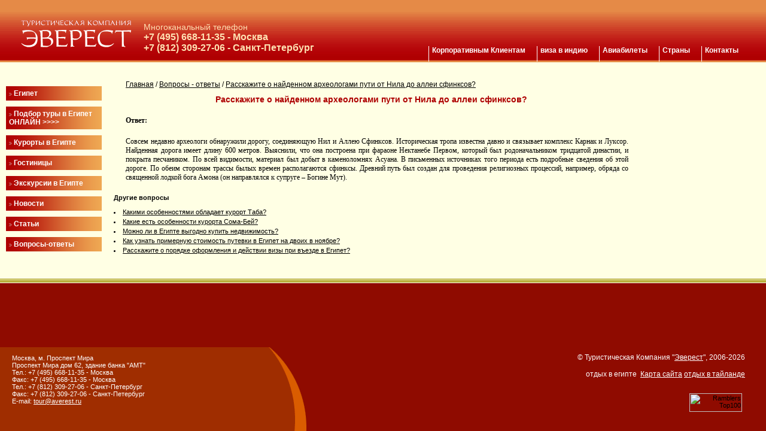

--- FILE ---
content_type: text/html; charset=windows-1251
request_url: http://www.egipet.averest.ru/help/rasskazhite-o-najdennom-arheologami-puti-ot-nila-do-allei-sfinksov/
body_size: 4099
content:
<html>
<head>
<title>Расскажите о найденном археологами пути от Нила до аллеи сфинксов?</title>
<meta http-equiv="Content-Type" content="text/html; charset=windows-1251">
<meta name="Keywords" content="">
<meta name="reply-to" content="info@averest.ru">
<meta name="yandex-verification" content="77b2be511fda41b0" />
<link href="/styles.css" rel="stylesheet" type="text/css">
<style type="text/css">
<!--
#imageBorder { border:1px solid #cccccc; padding: 5px }
#title { font-size: 14px; font-weight: bold; text-align: left; padding:0px 0 5px 7px }
#price { font-size: 12px; color: red; font-weight: bold }
#distance { font-size: 12px; color: #A8A8A8 }
.offer { margin-bottom: 3px }
#border { border-right: 0px dotted #A8A8A8; border-bottom: 0px dotted #A8A8A8 }
#border2 { border-bottom: 0px dotted #A8A8A8 }
#spacer { width:5px }
-->
</style>
<script type="text/javascript">
function showDiv(divID){
var thisDiv = document.getElementById(divID);
if (thisDiv.style.display == "block") { thisDiv.style.display ="none"; }
else { thisDiv.style.display ="block"; }
}
</script>

</head>

<body>
<table width="100%" height="100%" border="0" cellspacing="0" cellpadding="0">

<!--шапка-->
<tr>

    <td height="100" valign="bottom" bgcolor="#B7090B" background="/images/topbg.new.gif">
        <table width="100%" border="0" cellspacing="0" cellpadding="0">
            <tr>
                <td width="15">&nbsp;</td>
                <td width="225" style="padding-top:30px" valign="top">
                    <a href="/"><img border="0" src="/images/logo.gif" width="205" height="74" alt="Отдых в Подмосковье" /></a>
                </td>
                <td align="left" style="color:#FFE2B2;font-size:26px;padding-top:23px">
                          <span style="font-size: 14px;">Многоканальный телефон</span><br /><font size=3><b>+7 (495) 668-11-35 - Москва</b><br><b>+7 (812) 309-27-06 - Санкт-Петербург</b></font></td>

              <td height="25" width="625" align="right" valign="bottom" style="padding-bottom:13px">
<span class="menu" style="padding-right:13px"><a href="http://www.averest.ru/corp-clients.html"><b>Корпоративным Клиентам</b></a>&nbsp;</span>
<span class="menu" style="padding-right:13px"><a href="http://www.visy-v-indiyu.ru/" title="виза в индию"><b>виза в индию</b></a>&nbsp;</span>
<span class="menu" style="padding-right:13px"><a href="http://www.aviashop.ru"><b>Авиабилеты</b></a>&nbsp;</span>
<span class="menu" style="padding-right:13px"><a href="http://www.averest.ru"><b>Страны</b></a>&nbsp;</span>
<span class="menu" style="padding-right:43px"><a href="http://www.averest.ru/about/contacts.html"><b>Контакты</b></a>&nbsp;</span>
             </td>
            </tr>		
        </table>
    </td>

</tr>
<!--/шапка-->
                    <tr>
    <td height="50%" valign=top> 
	<span class="second">

<table width="100%" height="100%" border="0" cellspacing="0" cellpadding="10">
<tr>
<td colspan="3" height="1"></td> 
<td rowspan="2" width="180" valign="top"></td>
</tr>

<tr>
<td width="160" valign="top">

<table width="100%" border="0" cellspacing="0" cellpadding="5" valign="top">

<tr><td height="5"></td></tr>

<tr><td height="10" valign="center" background="/images/leftbg2.gif" class="menul"><img src="/images/more.gif" width=5 height="5"> <a href="/"><span><b>Египет</b></span></a></td></tr>

<tr>
  <td height="5"></td>
</tr>
<tr><td height="10" valign="center" background="/images/leftbg2.gif" class="menul"><img src="/images/more.gif" width=5 height="5"> <a href="/tury/"><span><b>Подбор туры в Египет ОНЛАЙН >>>> </b></span></a></td></tr>

<tr>
  <td height="5"></td>
</tr>
<tr><td height="10" valign="center" background="/images/leftbg2.gif" class="menul"><img src="/images/more.gif" width=5 height="5"> <a href="/kurorty/"><span><b>Курорты в Египте</b></span></a></td></tr>

<tr>
  <td height="5"></td>
</tr>
<tr><td height="10" valign="center" background="/images/leftbg2.gif" class="menul"><img src="/images/more.gif" width=5 height="5"> <a href="/oteli-gostinicy/  "><span><b>Гостиницы</b></span></a></td></tr>

<tr>
  <td height="5"></td>
</tr>
<tr><td height="10" valign="center" background="/images/leftbg2.gif" class="menul"><img src="/images/more.gif" width=5 height="5"> <a href="/ekskursii/"><span><b>Экскурсии в Египте</b></span></a></td></tr>

<tr>
  <td height="5"></td>
</tr>
<tr><td height="10" valign="center" background="/images/leftbg2.gif" class="menul"><img src="/images/more.gif" width=5 height="5"> <a href="/news/"><span><b>Новости</b></span></a></td></tr>

<tr><td height="5"></td></tr>

<tr><td width="150" height="10" valign=center background="/images/leftbg2.gif" class="menul"><img src="/images/more.gif" width="5" height="5"> 
    <a href="/info/"> <span><b>Статьи</b></span></a>
</td></tr>

<tr><td height="5"></td></tr>

<tr><td width="160" height="10" valign=center background="/images/leftbg2.gif" class="menul"><img src="/images/more.gif" width="5" height="5"> 
    <a href="/help/"> <span><b>Вопросы-ответы</b></span></a>
</td></tr>

<tr><td height="5"></td></tr>
</table>

</td>
<td valign="top">
<div style="font-size:12px;padding-left:5px"></div>
<div style='font-size:12px;padding-left:20px'><a href='/'>Главная</a> / <a href='/help/'>Вопросы - ответы</a> / <a href='/help/rasskazhite-o-najdennom-arheologami-puti-ot-nila-do-allei-sfinksov/'>Расскажите о найденном археологами пути от Нила до аллеи сфинксов?</a></div>

<h1>Расскажите о найденном археологами пути от Нила до аллеи сфинксов?</h1><p><b>Ответ:</b></p><p>Совсем  недавно археологи обнаружили дорогу, соединяющую Нил и Аллею Сфинксов. Историческая тропа известна давно и связывает комплекс Карнак и Луксор. Найденная дорога имеет длину 600 метров. Выяснили, что она построена при фараоне Нектанебе Первом, который был родоначальником тридцатой династии, и  покрыта песчаником. По всей видимости, материал был добыт в каменоломнях Асуана. 
В письменных источниках того периода есть подробные сведения об этой дороге. По обеим сторонам трассы былых времен располагаются сфинксы. Древний путь был создан для проведения религиозных процессий, например, обряда со священной лодкой бога Амона (он направлялся к супруге – Богине Мут).</p><h3>Другие вопросы</h3><li style='line-height:1.5'><a href='/help/kakimi-osobennostyami-obladaet-kurort-taba/'>Какими особенностями обладает курорт Таба?</a></li>
<li style='line-height:1.5'><a href='/help/kakie-osobennosti-kurorta-soma-bei/'>Какие есть особенности курорта Сома-Бей?</a></li>
<li style='line-height:1.5'><a href='/help/mozhno-li-v-egipte-vigodno-kupit-nedvizhimost/'>Можно ли в Египте выгодно купить недвижимость?</a></li>
<li style='line-height:1.5'><a href='/help/kak-uznat-primernuju-stoimost-putevki-v-egipet-na-dvoih-v-noyabre/'>Как узнать примерную стоимость путевки в Египет на двоих в ноябре?</a></li>
<li style='line-height:1.5'><a href='/help/poryadok-oformleniya-i-deistviya-vizy/'>Расскажите о порядке оформления и действии визы при въезде в Египет?</a></li></td>
</tr>


</table>
</span>
    </td>
  </tr>
  <tr>

    <td height="9" background="/images/linebg.gif"></td>
  </tr>

  <tr>
    <td bgcolor="#8F0B00" valign="bottom">
	<table width="100%" border="0" cellspacing="0" cellpadding="0">
      	<tr>
        <td width="40%" height="140" valign="top" class="contacts"><br>
          Москва, м. Проспект Мира<br>

         Проспект Мира дом 62, здание банка "АМТ" <br>
          Тел.: +7 (495) 668-11-35 - Москва<br>
          Факс: +7 (495) 668-11-35 - Москва<br>
		  Тел.: +7 (812) 309-27-06 - Санкт-Петербург<br>
          Факс: +7 (812) 309-27-06 - Санкт-Петербург<br>
          E-mail: <a href="mailto:tour@averest.ru">tour@averest.ru</a><br><br>
	     
        <td align="right" valign="top" style="padding-right:25px">
          <!--подвал, место справа-->
<p class="copyright">
&copy; Туристическая Компания "<a href="/">Эверест</a>", 2006-2026<br /><br />

  &nbsp; отдых в египте&nbsp; <a href="/map/">Карта сайта</a>&nbsp;<a href="http://www.thailand.averest.ru/">отдых в тайланде</a></p>
<p style="text-align:right;padding:15px 15px 0 0">
<noindex>

<!--LiveInternet counter--><script type="text/javascript"><!--
document.write("<a href='http://www.liveinternet.ru/click' "+
"target=_blank><img src='//counter.yadro.ru/hit?t52.6;r"+
escape(document.referrer)+((typeof(screen)=="undefined")?"":
";s"+screen.width+"*"+screen.height+"*"+(screen.colorDepth?
screen.colorDepth:screen.pixelDepth))+";u"+escape(document.URL)+
";"+Math.random()+
"' alt='' title='LiveInternet: показано число просмотров и"+
" посетителей за 24 часа' "+
"border='0' width='88' height='31'><\/a>")
//--></script><!--/LiveInternet-->


<!--Top100Rambler-->

<!--begin of Top100 logo-->
<a href="http://top100.rambler.ru/top100/">
<img src="http://top100-images.rambler.ru/top100/w8.gif" alt="Ramblers Top100" width=88 height=31 border=0></a>
<!--end of Top100 logo -->

</noindex>
</p>
          <!--/подвал, место справа-->
          </td>
      </tr>
    </table></td>
  </tr>

</table>

<!-- Яндекс.Метрика: счетчик и информер -->
<div style="display:none">
<!-- Yandex.Metrika informer -->
<a href="http://metrika.yandex.ru/stat/?id=23513554&amp;from=informer"
target="_blank" rel="nofollow"><img src="//bs.yandex.ru/informer/23513554/3_1_FFFFFFFF_EFEFEFFF_0_pageviews"
style="width:88px; height:31px; border:0;" alt="Яндекс.Метрика" title="Яндекс.Метрика: данные за сегодня (просмотры, визиты и уникальные посетители)" onclick="try{Ya.Metrika.informer({i:this,id:23513554,lang:'ru'});return false}catch(e)"/></a>
<!-- /Yandex.Metrika informer -->

<!-- Yandex.Metrika counter -->
<script type="text/javascript">
(function (d, w, c) {
	(w[c] = w[c] || []).push(function() {
		try {
			w.yaCounter23513554 = new Ya.Metrika({id:23513554,
					webvisor:true,
					clickmap:true,
					trackLinks:true,
					accurateTrackBounce:true});
		} catch(e) { }
	});

	var n = d.getElementsByTagName("script")[0],
		s = d.createElement("script"),
		f = function () { n.parentNode.insertBefore(s, n); };
	s.type = "text/javascript";
	s.async = true;
	s.src = (d.location.protocol == "https:" ? "https:" : "http:") + "//mc.yandex.ru/metrika/watch.js";

	if (w.opera == "[object Opera]") {
		d.addEventListener("DOMContentLoaded", f, false);
	} else { f(); }
})(document, window, "yandex_metrika_callbacks");
</script>
<noscript><div><img src="//mc.yandex.ru/watch/23513554" style="position:absolute; left:-9999px;" alt="" /></div></noscript>
<!-- /Yandex.Metrika counter -->
</div>
<!-- /Яндекс.Метрика: счетчик и информер -->

</body>

</html>